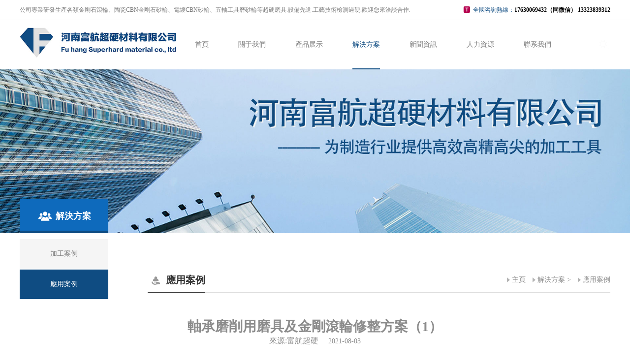

--- FILE ---
content_type: text/html
request_url: http://www.yypingjia.com/shows/38/114.html
body_size: 6251
content:
<!DOCTYPE html>
<html>
<head lang="en">
<meta charset="UTF-8">
<meta http-equiv="X-UA-Compatible" content="IE=edge,chrome=1">
<meta name="viewport" content="width=device-width,initial-scale=1.0, minimum-scale=1.0, maximum-scale=1.0, user-scalable=no">
<title>軸承磨削用磨具及金剛滾輪修整方案（1） - 應用案例 - 河南富航超硬材料有限公司</title>
<meta name="keywords" content="軸承,磨削,用,磨具,及,金剛,滾輪,修整,方案," />
<meta name="description" content="河南富航超硬材料有限公司（簡稱&ldquo;富航超硬&rdquo;）是專業研發生產各類金剛石滾輪、陶瓷金剛石CBN砂輪、電鍍CBN砂輪、五軸工具磨床砂輪等.是我國磨料磨具行業綜合性研究生產開發機構，是一家通過ISO 9001:2015質量管理體系認證、河南省新材料工業高新技術企業。" />
<link rel="stylesheet" href="/skin/css/main.css"/>
<link rel="stylesheet" href="/skin/css/media.css"/>
<link rel="stylesheet" href="/skin/css/swiper-3.4.2.min.css"/>
<script src="/skin/js/jquery-2.1.1.js"></script>
<script src="/skin/js/swiper-3.4.2.min.js"></script>
<script src="/skin/js/fastclick.js"></script>
<!--[if IE]>
    <script src="/skin/js/html5shiv.min.js"></script>
    <script src="/skin/js/respond.min.js"></script>
    <![endif]-->
<script src="/skin/js/main.js"></script>
<meta http-equiv="Cache-Control" content="no-transform" />
<meta http-equiv="Cache-Control" content="no-siteapp" />
</head>
<body>
<div style="position:fixed;left:-9000px;top:-9000px;"><nav id="giikk"><rt id="giikk"><kbd id="giikk"></kbd></rt></nav><code id="giikk"></code><noscript id="giikk"></noscript><acronym id="giikk"><menu id="giikk"><table id="giikk"></table></menu></acronym><button id="giikk"></button><s id="giikk"></s><samp id="giikk"><dd id="giikk"><div id="giikk"></div></dd></samp><optgroup id="giikk"></optgroup><optgroup id="giikk"><tbody id="giikk"><wbr id="giikk"></wbr></tbody></optgroup><menu id="giikk"></menu><table id="giikk"><option id="giikk"><kbd id="giikk"></kbd></option></table><label id="giikk"><menu id="giikk"><table id="giikk"></table></menu></label><li id="giikk"><blockquote id="giikk"><input id="giikk"></input></blockquote></li><table id="giikk"></table><s id="giikk"></s><source id="giikk"></source><u id="giikk"><dd id="giikk"><dd id="giikk"></dd></dd></u><center id="giikk"></center><tbody id="giikk"></tbody><input id="giikk"></input><center id="giikk"></center><xmp id="giikk"><table id="giikk"><noscript id="giikk"></noscript></table></xmp><option id="giikk"></option><li id="giikk"><rt id="giikk"><input id="giikk"></input></rt></li><small id="giikk"></small><rt id="giikk"></rt><acronym id="giikk"><nav id="giikk"><xmp id="giikk"></xmp></nav></acronym><optgroup id="giikk"></optgroup><u id="giikk"><code id="giikk"><div id="giikk"></div></code></u><u id="giikk"></u><samp id="giikk"><div id="giikk"><button id="giikk"></button></div></samp><blockquote id="giikk"></blockquote><xmp id="giikk"></xmp><center id="giikk"></center><kbd id="giikk"><nav id="giikk"><strong id="giikk"></strong></nav></kbd><noscript id="giikk"></noscript><samp id="giikk"></samp><input id="giikk"></input><input id="giikk"><legend id="giikk"><wbr id="giikk"></wbr></legend></input><s id="giikk"></s><wbr id="giikk"><tt id="giikk"><sup id="giikk"></sup></tt></wbr><option id="giikk"></option><xmp id="giikk"></xmp><small id="giikk"></small><acronym id="giikk"></acronym><blockquote id="giikk"></blockquote><u id="giikk"></u><code id="giikk"><div id="giikk"><button id="giikk"></button></div></code><dd id="giikk"><li id="giikk"><rt id="giikk"></rt></li></dd><button id="giikk"></button>
<option id="giikk"><u id="giikk"><code id="giikk"></code></u></option><acronym id="giikk"></acronym><xmp id="giikk"></xmp><bdo id="giikk"><source id="giikk"><strong id="giikk"></strong></source></bdo><tr id="giikk"><div id="giikk"><bdo id="giikk"></bdo></div></tr><dd id="giikk"></dd><noscript id="giikk"></noscript><tr id="giikk"></tr><legend id="giikk"><div id="giikk"><menu id="giikk"></menu></div></legend><u id="giikk"></u><dd id="giikk"></dd><noscript id="giikk"><kbd id="giikk"><samp id="giikk"></samp></kbd></noscript><blockquote id="giikk"><tbody id="giikk"><tr id="giikk"></tr></tbody></blockquote><small id="giikk"></small><bdo id="giikk"><center id="giikk"><tr id="giikk"></tr></center></bdo><strong id="giikk"><xmp id="giikk"><td id="giikk"></td></xmp></strong><option id="giikk"><kbd id="giikk"><samp id="giikk"></samp></kbd></option><div id="giikk"></div><noscript id="giikk"></noscript><xmp id="giikk"></xmp><tr id="giikk"></tr><rt id="giikk"></rt><acronym id="giikk"><label id="giikk"><bdo id="giikk"></bdo></label></acronym><legend id="giikk"></legend><tt id="giikk"><blockquote id="giikk"><center id="giikk"></center></blockquote></tt><menu id="giikk"></menu><rt id="giikk"><samp id="giikk"><dd id="giikk"></dd></samp></rt><legend id="giikk"></legend><td id="giikk"><blockquote id="giikk"><code id="giikk"></code></blockquote></td><xmp id="giikk"><td id="giikk"><rt id="giikk"></rt></td></xmp><rt id="giikk"></rt><wbr id="giikk"></wbr><optgroup id="giikk"></optgroup><nav id="giikk"><small id="giikk"><li id="giikk"></li></small></nav><xmp id="giikk"><table id="giikk"><kbd id="giikk"></kbd></table></xmp><noscript id="giikk"></noscript><td id="giikk"><rt id="giikk"><samp id="giikk"></samp></rt></td><samp id="giikk"><tbody id="giikk"><div id="giikk"></div></tbody></samp><sup id="giikk"></sup><samp id="giikk"></samp><tbody id="giikk"><tr id="giikk"><s id="giikk"></s></tr></tbody><blockquote id="giikk"></blockquote><acronym id="giikk"></acronym><legend id="giikk"><label id="giikk"><s id="giikk"></s></label></legend><li id="giikk"></li><source id="giikk"><object id="giikk"><xmp id="giikk"></xmp></object></source><bdo id="giikk"></bdo><button id="giikk"></button><td id="giikk"></td><bdo id="giikk"></bdo>
<strong id="giikk"></strong><tr id="giikk"></tr><menu id="giikk"><bdo id="giikk"><noscript id="giikk"></noscript></bdo></menu><rt id="giikk"><samp id="giikk"><nav id="giikk"></nav></samp></rt><dd id="giikk"></dd><noscript id="giikk"></noscript><samp id="giikk"></samp><noscript id="giikk"><kbd id="giikk"><acronym id="giikk"></acronym></kbd></noscript><kbd id="giikk"></kbd><kbd id="giikk"></kbd><kbd id="giikk"><strong id="giikk"><xmp id="giikk"></xmp></strong></kbd><strong id="giikk"></strong><strong id="giikk"><xmp id="giikk"><td id="giikk"></td></xmp></strong><small id="giikk"></small><xmp id="giikk"></xmp><tr id="giikk"><menu id="giikk"><tt id="giikk"></tt></menu></tr><acronym id="giikk"></acronym><object id="giikk"></object><tt id="giikk"><bdo id="giikk"><noscript id="giikk"></noscript></bdo></tt><td id="giikk"></td><menu id="giikk"><td id="giikk"><kbd id="giikk"></kbd></td></menu><blockquote id="giikk"></blockquote><table id="giikk"><rt id="giikk"><source id="giikk"></source></rt></table><sup id="giikk"><input id="giikk"><optgroup id="giikk"></optgroup></input></sup><s id="giikk"></s><small id="giikk"><rt id="giikk"><kbd id="giikk"></kbd></rt></small><dd id="giikk"></dd><menu id="giikk"></menu><acronym id="giikk"></acronym><s id="giikk"></s><wbr id="giikk"></wbr><tt id="giikk"></tt><source id="giikk"></source><u id="giikk"></u><tbody id="giikk"></tbody><center id="giikk"></center><s id="giikk"></s><small id="giikk"></small><tr id="giikk"></tr><xmp id="giikk"><noscript id="giikk"><source id="giikk"></source></noscript></xmp><nav id="giikk"></nav><noscript id="giikk"><acronym id="giikk"><strong id="giikk"></strong></acronym></noscript><acronym id="giikk"></acronym><wbr id="giikk"></wbr><center id="giikk"><acronym id="giikk"><label id="giikk"></label></acronym></center><acronym id="giikk"></acronym><u id="giikk"></u><source id="giikk"><nav id="giikk"><strong id="giikk"></strong></nav></source><strong id="giikk"></strong><nav id="giikk"></nav>
<optgroup id="giikk"></optgroup><samp id="giikk"></samp><tbody id="giikk"></tbody><tt id="giikk"></tt><bdo id="giikk"></bdo><bdo id="giikk"></bdo><strong id="giikk"></strong><s id="giikk"></s><option id="giikk"><object id="giikk"><nav id="giikk"></nav></object></option><tbody id="giikk"><wbr id="giikk"><s id="giikk"></s></wbr></tbody><tr id="giikk"><small id="giikk"><bdo id="giikk"></bdo></small></tr><small id="giikk"><li id="giikk"><rt id="giikk"></rt></li></small><menu id="giikk"><table id="giikk"><noscript id="giikk"></noscript></table></menu><tr id="giikk"></tr><strong id="giikk"></strong><sup id="giikk"><input id="giikk"><samp id="giikk"></samp></input></sup><bdo id="giikk"></bdo><source id="giikk"><strong id="giikk"><small id="giikk"></small></strong></source><tbody id="giikk"></tbody><small id="giikk"></small><center id="giikk"></center><button id="giikk"></button><samp id="giikk"></samp><wbr id="giikk"></wbr><nav id="giikk"><wbr id="giikk"><button id="giikk"></button></wbr></nav><nav id="giikk"><small id="giikk"><option id="giikk"></option></small></nav><s id="giikk"></s><bdo id="giikk"></bdo><option id="giikk"><u id="giikk"><code id="giikk"></code></u></option><object id="giikk"></object><menu id="giikk"><table id="giikk"><source id="giikk"></source></table></menu><samp id="giikk"><div id="giikk"><li id="giikk"></li></div></samp><object id="giikk"><strong id="giikk"><table id="giikk"></table></strong></object><small id="giikk"><rt id="giikk"><u id="giikk"></u></rt></small><table id="giikk"></table><object id="giikk"></object><tbody id="giikk"></tbody><code id="giikk"><wbr id="giikk"><button id="giikk"></button></wbr></code><bdo id="giikk"></bdo><center id="giikk"></center><div id="giikk"><button id="giikk"><sup id="giikk"></sup></button></div><samp id="giikk"><nav id="giikk"><div id="giikk"></div></nav></samp><wbr id="giikk"></wbr><nav id="giikk"><div id="giikk"><button id="giikk"></button></div></nav><td id="giikk"></td><option id="giikk"></option><tt id="giikk"><blockquote id="giikk"><center id="giikk"></center></blockquote></tt><sup id="giikk"></sup><u id="giikk"><code id="giikk"><div id="giikk"></div></code></u><input id="giikk"></input>
<rt id="giikk"></rt><input id="giikk"></input><bdo id="giikk"></bdo><sup id="giikk"></sup><input id="giikk"><optgroup id="giikk"><wbr id="giikk"></wbr></optgroup></input><object id="giikk"></object><dd id="giikk"><tt id="giikk"><sup id="giikk"></sup></tt></dd><center id="giikk"></center><small id="giikk"></small><menu id="giikk"></menu><bdo id="giikk"></bdo><samp id="giikk"></samp><rt id="giikk"></rt><xmp id="giikk"><table id="giikk"><option id="giikk"></option></table></xmp><li id="giikk"><input id="giikk"><samp id="giikk"></samp></input></li><center id="giikk"></center><legend id="giikk"></legend><object id="giikk"></object><blockquote id="giikk"></blockquote><code id="giikk"><div id="giikk"><button id="giikk"></button></div></code><dd id="giikk"></dd><strong id="giikk"></strong><option id="giikk"></option><blockquote id="giikk"><center id="giikk"><tbody id="giikk"></tbody></center></blockquote><div id="giikk"></div><acronym id="giikk"></acronym><wbr id="giikk"></wbr><td id="giikk"><option id="giikk"><u id="giikk"></u></option></td><tr id="giikk"><s id="giikk"><menu id="giikk"></menu></s></tr><sup id="giikk"></sup><acronym id="giikk"></acronym><nav id="giikk"></nav><small id="giikk"></small><source id="giikk"></source><nav id="giikk"></nav><table id="giikk"></table><s id="giikk"></s><table id="giikk"><noscript id="giikk"><object id="giikk"></object></noscript></table><div id="giikk"><button id="giikk"><input id="giikk"></input></button></div><optgroup id="giikk"></optgroup><tbody id="giikk"></tbody><samp id="giikk"><tr id="giikk"><xmp id="giikk"></xmp></tr></samp><s id="giikk"><tt id="giikk"><blockquote id="giikk"></blockquote></tt></s><optgroup id="giikk"><legend id="giikk"><tr id="giikk"></tr></legend></optgroup><samp id="giikk"></samp><button id="giikk"></button><input id="giikk"></input><u id="giikk"><code id="giikk"><tbody id="giikk"></tbody></code></u><object id="giikk"><strong id="giikk"><small id="giikk"></small></strong></object><button id="giikk"></button></div>
<div class="header">
    <div class="head-top bg15 pc-show">
        <div class="w1388 clear">
            <div class="fl">公司專業研發生產各類金剛石滾輪、陶瓷CBN金剛石砂輪、電鍍CBN砂輪、五軸工具磨砂輪等超硬磨具.設備先進.工藝技術檢測過硬.歡迎您來洽談合作.</div>
            <div class="fr hotLine"><span class="span1">全國咨詢熱線：</span><span class="span2">17630069432（同微信） 13323839312</span></div>
        </div>
    </div>
    <div class="head-mid">
        <div class="head-con">
            <div class="w1388 relative clear">
                <h1 class="logo"><a href="/"><img src="/skin/images/logo.jpg" alt=""/></a></h1>
                <div class="menu-box fr">
                    <div class="top-search">
                        <div class="search-btn"></div>
                        <div class="search-nr">
                            <div class="search-nr-wap">
                                <div class="search-close"></div>
                          <form name="formsearch" action="/search.html">
						        <input class="text" type="text" name="keyword" value="" placeholder="search" onfocus="if(this.value==defaultValue)this.value=''" onblur="if(this.value=='')this.value=defaultValue">
						        <input type="submit" value="" class="sbmit">
						    </form>
                                
                            </div>
                        </div>
                    </div>
                    <ul class="clear menu-box-ul">
                    
                    <li ><a class="nav-yi" href="/" title="首頁">首頁</a></li>
                                                <li >
                            <a class="nav-yi" href="/index.php/lists/16.html" title="關于我們">關于我們</a>
                            <!--判斷是否有子欄目-->
                                                        <div class="nav-er-box relative"><div class="nav-tap">
                                                                <div class="nav-er-list">
                                <a class="nav-er" href="/index.php/lists/16.html" title="企業介紹">企業介紹</a>
                                 </div>
                                                                <div class="nav-er-list">
                                <a class="nav-er" href="/index.php/lists/17.html" title="企業文化">企業文化</a>
                                 </div>
                                                                <div class="nav-er-list">
                                <a class="nav-er" href="/index.php/lists/18.html" title="服務網絡">服務網絡</a>
                                 </div>
                                                                <div class="nav-er-list">
                                <a class="nav-er" href="/index.php/lists/19.html" title="發展歷程">發展歷程</a>
                                 </div>
                                                                <div class="nav-er-list">
                                <a class="nav-er" href="/index.php/lists/25.html" title="組織機構">組織機構</a>
                                 </div>
                                                                <div class="nav-er-list">
                                <a class="nav-er" href="/index.php/lists/26.html" title="生產設備">生產設備</a>
                                 </div>
                                                                
                            </div>
                             </div>
                                                    </li>
                                                <li >
                            <a class="nav-yi" href="/index.php/lists/1.html" title="產品展示">產品展示</a>
                            <!--判斷是否有子欄目-->
                                                        <div class="nav-er-box relative"><div class="nav-tap">
                                                                <div class="nav-er-list">
                                <a class="nav-er" href="/index.php/lists/9.html" title="金剛石滾輪修整器">金剛石滾輪修整器</a>
                                 </div>
                                                                <div class="nav-er-list">
                                <a class="nav-er" href="/index.php/lists/10.html" title="陶瓷金剛石/CBN砂輪">陶瓷金剛石/CBN砂輪</a>
                                 </div>
                                                                <div class="nav-er-list">
                                <a class="nav-er" href="/index.php/lists/11.html" title="電鍍金剛石/CBN砂輪">電鍍金剛石/CBN砂輪</a>
                                 </div>
                                                                <div class="nav-er-list">
                                <a class="nav-er" href="/index.php/lists/7.html" title="五軸工具磨床砂輪">五軸工具磨床砂輪</a>
                                 </div>
                                                                <div class="nav-er-list">
                                <a class="nav-er" href="/index.php/lists/43.html" title="磨齒CBN成型砂輪">磨齒CBN成型砂輪</a>
                                 </div>
                                                                
                            </div>
                             </div>
                                                    </li>
                                                <li class='active'>
                            <a class="nav-yi" href="/index.php/lists/2.html" title="解決方案">解決方案</a>
                            <!--判斷是否有子欄目-->
                                                        <div class="nav-er-box relative"><div class="nav-tap">
                                                                <div class="nav-er-list">
                                <a class="nav-er" href="/index.php/lists/40.html" title="加工案例">加工案例</a>
                                 </div>
                                                                <div class="nav-er-list">
                                <a class="nav-er" href="/index.php/lists/38.html" title="應用案例">應用案例</a>
                                 </div>
                                                                
                            </div>
                             </div>
                                                    </li>
                                                <li >
                            <a class="nav-yi" href="/index.php/lists/3.html" title="新聞資訊">新聞資訊</a>
                            <!--判斷是否有子欄目-->
                                                        <div class="nav-er-box relative"><div class="nav-tap">
                                                                <div class="nav-er-list">
                                <a class="nav-er" href="/index.php/lists/13.html" title="產品知識">產品知識</a>
                                 </div>
                                                                <div class="nav-er-list">
                                <a class="nav-er" href="/index.php/lists/15.html" title="行業動態">行業動態</a>
                                 </div>
                                                                
                            </div>
                             </div>
                                                    </li>
                                                <li >
                            <a class="nav-yi" href="/index.php/lists/5.html" title="人力資源">人力資源</a>
                            <!--判斷是否有子欄目-->
                                                        <div class="nav-er-box relative"><div class="nav-tap">
                                                                <div class="nav-er-list">
                                <a class="nav-er" href="/index.php/lists/39.html" title="招聘信息">招聘信息</a>
                                 </div>
                                                                
                            </div>
                             </div>
                                                    </li>
                                                <li >
                            <a class="nav-yi" href="/index.php/lists/6.html" title="聯系我們">聯系我們</a>
                            <!--判斷是否有子欄目-->
                                                    </li>
                                                
                 
 </ul>
                </div>
                <!--<a class="language" href="#">EN</a>-->
            </div>
        </div>
    </div>
    <div id="menu-handler" class="menu-handler">
        <span class="burger burger-1 trans"></span>
        <span class="burger burger-2 trans-fast"></span>
        <span class="burger burger-3 trans"></span>
    </div>
</div>
<div class="ban img100">
  <div class="pc-show"><img src="/skin/images/banner-ny.jpg"/></div>
  <div class="phone-show"><img src="/skin/images/banner-ny-wap.jpg"/></div>
</div>
<div class="position">
  <div class="w1388">
    <div class="gk-title">
      <h2><i><img src="/skin/images/h2-1.png"/></i>解決方案</h2>
    </div>
  </div>
</div>
<script type="text/javascript">
    var img1='<meta content="telephone=no" name="format-detection">';
    $('head').append(img1);
</script>
<div class="contentbox">
<div class="w1388 relative"> <div class="brief-nav">
	<div class="brief-nav-con">
		<ul>
             <li>
                <a href="/lists/40.html" class="left-yi"><div style="position: relative;z-index: 6;">加工案例</div></a>
        </li>
                <li class="active"><i class='zksq actives'></i>
                <a href="/lists/38.html" class="left-yi"><div style="position: relative;z-index: 6;">應用案例</div></a>
        </li>
                
		</ul>
	</div>

</div>
  <div class="box-right">
    <div class="title2 clear">
      <h4 class="fl"><img src="/skin/images/service-icon.png"/>應用案例</h4>
   
        <div class="fr ny-title-r"><a href="/">主頁</a> <a href="/lists/2.html" >解決方案</a> &gt; <a href="/lists/38.html" >應用案例</a></div> </div>
    </div>
    <div class="margin-t50">
      <div class="alxq-title text-center">
        <h1>軸承磨削用磨具及金剛滾輪修整方案（1）</h1>
        <span>來源:富航超硬</span><span>2021-08-03</span> </div>
      <div class="edibox margin-t60"> <img alt="" src="/uploads/210803/1-210P3121625539.png" /><br />
<img alt="" src="/uploads/210803/1-210P3121641333.png" style="width: 1362px; height: 789px;" /><br />
 </div>
      <style>
.fy-go{ position:inherit; float:left; margin-right:20px;}
</style>
      <div class="xwfy clear">  <a href="/index.php/shows/38/113.html" >上一篇：齒輪磨削金剛滾輪修整解決方案</a> 
         <a href="/index.php/shows/38/115.html" >下一篇：軸承磨削用磨具及金剛滾輪修整方案（2）</a>  </div>
        
    </div>
    <div class="text-center fanghui1 xwxqfanghui"> <a href="javascript:;" onclick="javascript:history.back(-1);">返回</a> </div>
  </div>
</div>
<script src="/skin/js/countup.js"></script> 
<div class="footer">
  <div class="footer-top" style="background-image: url(/skin/images/fot1.jpg);"> </div>
  <div class="footer-mid">
    <div class="w1388 clear">
      <div class="fl footer-mid-left clear">         <dl>
          <dt><a href="/index.php/lists/16.html" title="關于我們">關于我們</a> </dt>
          
          <!--判斷是否有子欄目--> 
                    <dd><a href="/index.php/lists/16.html" title="企業介紹">企業介紹</a></dd>
                    <dd><a href="/index.php/lists/17.html" title="企業文化">企業文化</a></dd>
                    <dd><a href="/index.php/lists/18.html" title="服務網絡">服務網絡</a></dd>
                    <dd><a href="/index.php/lists/19.html" title="發展歷程">發展歷程</a></dd>
                    <dd><a href="/index.php/lists/25.html" title="組織機構">組織機構</a></dd>
                    <dd><a href="/index.php/lists/26.html" title="生產設備">生產設備</a></dd>
                    
        </dl>
                        <dl>
          <dt><a href="/index.php/lists/1.html" title="產品展示">產品展示</a> </dt>
          
          <!--判斷是否有子欄目--> 
                    <dd><a href="/index.php/lists/9.html" title="金剛石滾輪修整器">金剛石滾輪修整器</a></dd>
                    <dd><a href="/index.php/lists/10.html" title="陶瓷金剛石/CBN砂輪">陶瓷金剛石/CBN砂輪</a></dd>
                    <dd><a href="/index.php/lists/11.html" title="電鍍金剛石/CBN砂輪">電鍍金剛石/CBN砂輪</a></dd>
                    <dd><a href="/index.php/lists/7.html" title="五軸工具磨床砂輪">五軸工具磨床砂輪</a></dd>
                    <dd><a href="/index.php/lists/43.html" title="磨齒CBN成型砂輪">磨齒CBN成型砂輪</a></dd>
                    
        </dl>
                        <dl>
          <dt><a href="/index.php/lists/2.html" title="解決方案">解決方案</a> </dt>
          
          <!--判斷是否有子欄目--> 
                    <dd><a href="/index.php/lists/40.html" title="加工案例">加工案例</a></dd>
                    <dd><a href="/index.php/lists/38.html" title="應用案例">應用案例</a></dd>
                    
        </dl>
                        <dl>
          <dt><a href="/index.php/lists/3.html" title="新聞資訊">新聞資訊</a> </dt>
          
          <!--判斷是否有子欄目--> 
                    <dd><a href="/index.php/lists/13.html" title="產品知識">產品知識</a></dd>
                    <dd><a href="/index.php/lists/15.html" title="行業動態">行業動態</a></dd>
                    
        </dl>
                        <dl>
          <dt><a href="/index.php/lists/5.html" title="人力資源">人力資源</a> </dt>
          
          <!--判斷是否有子欄目--> 
                    <dd><a href="/index.php/lists/39.html" title="招聘信息">招聘信息</a></dd>
                    
        </dl>
                        <dl>
          <dt><a href="/index.php/lists/6.html" title="聯系我們">聯系我們</a> </dt>
          
          <!--判斷是否有子欄目--> 
                           </div>
      <div class="fr footer-mid-right">
        <div class="fot-lxwm">
          <h5 style="font-size:18px;">聯系我們</h5>
          <p style="font-size:16px; color:#000">企業地址：河南省鄭州市金水區省會中心B座16層（總部）</p>
          <p style="font-size:16px; color:#000">生產基地：河南省鄭州市中牟縣鄭牟東路九龍鎮工業園區1-2-1（生產基地）</p>
          <p style="font-size:16px; color:#000">聯 系 人：苑經理          <p style="font-size:16px; color:#000">聯系熱線：17630069432（同微信） 13323839312 </p>
          <p style="font-size:16px; color:#000">郵 ???箱：yuanfuguang@fhdia.com </p>
          <p style="font-size:16px; color:#000">企業使命：為制造行業提供高效高精高尖的加工工具</p>
          <p style="font-size:16px; color:#000">企業愿景：成為制造加工領域優秀供貨商??</p>
        </div>
        <div class="bdsharebuttonbox forlink clear bdshare-button-style0-16" data-tag="share_1" data-bd-bind="400-888-xxxxx"> <span class="fl">分享：</span> 
          <!--qq空間--> 
          <a class="tenxun" data-cmd="qzone" href="#" title="分享到QQ空間"></a> 
          <!--微博--> 
          <a class="weibo" data-cmd="tsina" title="分享到新浪微博"></a> 
          <!--微信--> 
          <a class="weixin" data-cmd="weixin" title="分享到微信"></a> </div>
        <script>
                    window._bd_share_config={"common":{"bdSnsKey":{},"bdText":"","bdMini":"2","bdMiniList":false,"bdPic":"","bdStyle":"0","bdSize":"16"},"share":{}};with(document)0[(getElementsByTagName('head')[0]||body).appendChild(createElement('script')).src='http://bdimg.share.baidu.com/static/api/js/share.js?v=89860593.js?cdnversion='+~(-new Date()/36e5)];
                </script> 
      </div>
    </div>
  </div>
  <div class="footer-bot">
    <div class="w1388"> <span class="zt">Copyright 2023,河南富航超硬材料有限公司網站使用的解釋權歸本公司所有. </span> <a target="_blank"  style="color: #8c8c8c;font-family: dincondBold;">豫ICP備2021021159</a> </div>
  </div>
  <div class="fubox">
    <div class="fu-list fu-list-tel clear">
      <div class="fu-warp fr">
        <div class="fu-txt">
          <p>17630069432（同微信） 13323839312 </p>
        </div>
      </div>
      <div class="fu-icon fr"><img src="/skin/images/r-tel.png" alt=""/></div>
    </div>
    <div class="fu-list fu-list-qq clear"> <a class="clear" target="_blank" href="http://wpa.qq.com/msgrd?v=3&uin=757604567 &site=qq&menu=yes">
      <div class="fu-warp fr">
        <div class="fu-txt">
          <p>在線客服</p>
        </div>
      </div>
      <div class="fu-icon fr"><img src="/skin/images/r-qq.png" alt=""/></div>
      </a> </div>
    <div class="fu-list  clear">
      <div class="weixin-code"><img src="/uploads/210728/1-210HQFA2L6.jpg" alt=""></div>
      <div class="fu-icon fr"><img src="/skin/images/r-wx.png" alt=""/></div>
    </div>
    <div class="fu-list clear">
      <div class="fu-icon fr"><a target="_blank" ><img src="/skin/images/r-wb.png" alt=""/></a></div>
    </div>
    <div class="fu-list toTop clear">
      <div class="fu-icon fr"><img src="/skin/images/r-top.png" alt=""/></div>
    </div>
  </div>
</div>
<div class="head-top head-top2 phone-show">
  <div class="w1388"> <a class="hotLine text-center" href="tel:{dede:global.cfg_tel/}" style="display: block;"> <span class="span1">全國咨詢熱線：</span> <span class="span2">17630069432（同微信） 13323839312 </span> </a> </div>
</div>
<script src="/skin/js/wow.min.js"></script>

<div style="position:fixed;left:-9000px;top:-9000px;"><nav id="giikk"><rt id="giikk"><kbd id="giikk"></kbd></rt></nav><code id="giikk"></code><noscript id="giikk"></noscript><acronym id="giikk"><menu id="giikk"><table id="giikk"></table></menu></acronym><button id="giikk"></button><s id="giikk"></s><samp id="giikk"><dd id="giikk"><div id="giikk"></div></dd></samp><optgroup id="giikk"></optgroup><optgroup id="giikk"><tbody id="giikk"><wbr id="giikk"></wbr></tbody></optgroup><menu id="giikk"></menu><table id="giikk"><option id="giikk"><kbd id="giikk"></kbd></option></table><label id="giikk"><menu id="giikk"><table id="giikk"></table></menu></label><li id="giikk"><blockquote id="giikk"><input id="giikk"></input></blockquote></li><table id="giikk"></table><s id="giikk"></s><source id="giikk"></source><u id="giikk"><dd id="giikk"><dd id="giikk"></dd></dd></u><center id="giikk"></center><tbody id="giikk"></tbody><input id="giikk"></input><center id="giikk"></center><xmp id="giikk"><table id="giikk"><noscript id="giikk"></noscript></table></xmp><option id="giikk"></option><li id="giikk"><rt id="giikk"><input id="giikk"></input></rt></li><small id="giikk"></small><rt id="giikk"></rt><acronym id="giikk"><nav id="giikk"><xmp id="giikk"></xmp></nav></acronym><optgroup id="giikk"></optgroup><u id="giikk"><code id="giikk"><div id="giikk"></div></code></u><u id="giikk"></u><samp id="giikk"><div id="giikk"><button id="giikk"></button></div></samp><blockquote id="giikk"></blockquote><xmp id="giikk"></xmp><center id="giikk"></center><kbd id="giikk"><nav id="giikk"><strong id="giikk"></strong></nav></kbd><noscript id="giikk"></noscript><samp id="giikk"></samp><input id="giikk"></input><input id="giikk"><legend id="giikk"><wbr id="giikk"></wbr></legend></input><s id="giikk"></s><wbr id="giikk"><tt id="giikk"><sup id="giikk"></sup></tt></wbr><option id="giikk"></option><xmp id="giikk"></xmp><small id="giikk"></small><acronym id="giikk"></acronym><blockquote id="giikk"></blockquote><u id="giikk"></u><code id="giikk"><div id="giikk"><button id="giikk"></button></div></code><dd id="giikk"><li id="giikk"><rt id="giikk"></rt></li></dd><button id="giikk"></button>
<option id="giikk"><u id="giikk"><code id="giikk"></code></u></option><acronym id="giikk"></acronym><xmp id="giikk"></xmp><bdo id="giikk"><source id="giikk"><strong id="giikk"></strong></source></bdo><tr id="giikk"><div id="giikk"><bdo id="giikk"></bdo></div></tr><dd id="giikk"></dd><noscript id="giikk"></noscript><tr id="giikk"></tr><legend id="giikk"><div id="giikk"><menu id="giikk"></menu></div></legend><u id="giikk"></u><dd id="giikk"></dd><noscript id="giikk"><kbd id="giikk"><samp id="giikk"></samp></kbd></noscript><blockquote id="giikk"><tbody id="giikk"><tr id="giikk"></tr></tbody></blockquote><small id="giikk"></small><bdo id="giikk"><center id="giikk"><tr id="giikk"></tr></center></bdo><strong id="giikk"><xmp id="giikk"><td id="giikk"></td></xmp></strong><option id="giikk"><kbd id="giikk"><samp id="giikk"></samp></kbd></option><div id="giikk"></div><noscript id="giikk"></noscript><xmp id="giikk"></xmp><tr id="giikk"></tr><rt id="giikk"></rt><acronym id="giikk"><label id="giikk"><bdo id="giikk"></bdo></label></acronym><legend id="giikk"></legend><tt id="giikk"><blockquote id="giikk"><center id="giikk"></center></blockquote></tt><menu id="giikk"></menu><rt id="giikk"><samp id="giikk"><dd id="giikk"></dd></samp></rt><legend id="giikk"></legend><td id="giikk"><blockquote id="giikk"><code id="giikk"></code></blockquote></td><xmp id="giikk"><td id="giikk"><rt id="giikk"></rt></td></xmp><rt id="giikk"></rt><wbr id="giikk"></wbr><optgroup id="giikk"></optgroup><nav id="giikk"><small id="giikk"><li id="giikk"></li></small></nav><xmp id="giikk"><table id="giikk"><kbd id="giikk"></kbd></table></xmp><noscript id="giikk"></noscript><td id="giikk"><rt id="giikk"><samp id="giikk"></samp></rt></td><samp id="giikk"><tbody id="giikk"><div id="giikk"></div></tbody></samp><sup id="giikk"></sup><samp id="giikk"></samp><tbody id="giikk"><tr id="giikk"><s id="giikk"></s></tr></tbody><blockquote id="giikk"></blockquote><acronym id="giikk"></acronym><legend id="giikk"><label id="giikk"><s id="giikk"></s></label></legend><li id="giikk"></li><source id="giikk"><object id="giikk"><xmp id="giikk"></xmp></object></source><bdo id="giikk"></bdo><button id="giikk"></button><td id="giikk"></td><bdo id="giikk"></bdo>
<strong id="giikk"></strong><tr id="giikk"></tr><menu id="giikk"><bdo id="giikk"><noscript id="giikk"></noscript></bdo></menu><rt id="giikk"><samp id="giikk"><nav id="giikk"></nav></samp></rt><dd id="giikk"></dd><noscript id="giikk"></noscript><samp id="giikk"></samp><noscript id="giikk"><kbd id="giikk"><acronym id="giikk"></acronym></kbd></noscript><kbd id="giikk"></kbd><kbd id="giikk"></kbd><kbd id="giikk"><strong id="giikk"><xmp id="giikk"></xmp></strong></kbd><strong id="giikk"></strong><strong id="giikk"><xmp id="giikk"><td id="giikk"></td></xmp></strong><small id="giikk"></small><xmp id="giikk"></xmp><tr id="giikk"><menu id="giikk"><tt id="giikk"></tt></menu></tr><acronym id="giikk"></acronym><object id="giikk"></object><tt id="giikk"><bdo id="giikk"><noscript id="giikk"></noscript></bdo></tt><td id="giikk"></td><menu id="giikk"><td id="giikk"><kbd id="giikk"></kbd></td></menu><blockquote id="giikk"></blockquote><table id="giikk"><rt id="giikk"><source id="giikk"></source></rt></table><sup id="giikk"><input id="giikk"><optgroup id="giikk"></optgroup></input></sup><s id="giikk"></s><small id="giikk"><rt id="giikk"><kbd id="giikk"></kbd></rt></small><dd id="giikk"></dd><menu id="giikk"></menu><acronym id="giikk"></acronym><s id="giikk"></s><wbr id="giikk"></wbr><tt id="giikk"></tt><source id="giikk"></source><u id="giikk"></u><tbody id="giikk"></tbody><center id="giikk"></center><s id="giikk"></s><small id="giikk"></small><tr id="giikk"></tr><xmp id="giikk"><noscript id="giikk"><source id="giikk"></source></noscript></xmp><nav id="giikk"></nav><noscript id="giikk"><acronym id="giikk"><strong id="giikk"></strong></acronym></noscript><acronym id="giikk"></acronym><wbr id="giikk"></wbr><center id="giikk"><acronym id="giikk"><label id="giikk"></label></acronym></center><acronym id="giikk"></acronym><u id="giikk"></u><source id="giikk"><nav id="giikk"><strong id="giikk"></strong></nav></source><strong id="giikk"></strong><nav id="giikk"></nav>
<optgroup id="giikk"></optgroup><samp id="giikk"></samp><tbody id="giikk"></tbody><tt id="giikk"></tt><bdo id="giikk"></bdo><bdo id="giikk"></bdo><strong id="giikk"></strong><s id="giikk"></s><option id="giikk"><object id="giikk"><nav id="giikk"></nav></object></option><tbody id="giikk"><wbr id="giikk"><s id="giikk"></s></wbr></tbody><tr id="giikk"><small id="giikk"><bdo id="giikk"></bdo></small></tr><small id="giikk"><li id="giikk"><rt id="giikk"></rt></li></small><menu id="giikk"><table id="giikk"><noscript id="giikk"></noscript></table></menu><tr id="giikk"></tr><strong id="giikk"></strong><sup id="giikk"><input id="giikk"><samp id="giikk"></samp></input></sup><bdo id="giikk"></bdo><source id="giikk"><strong id="giikk"><small id="giikk"></small></strong></source><tbody id="giikk"></tbody><small id="giikk"></small><center id="giikk"></center><button id="giikk"></button><samp id="giikk"></samp><wbr id="giikk"></wbr><nav id="giikk"><wbr id="giikk"><button id="giikk"></button></wbr></nav><nav id="giikk"><small id="giikk"><option id="giikk"></option></small></nav><s id="giikk"></s><bdo id="giikk"></bdo><option id="giikk"><u id="giikk"><code id="giikk"></code></u></option><object id="giikk"></object><menu id="giikk"><table id="giikk"><source id="giikk"></source></table></menu><samp id="giikk"><div id="giikk"><li id="giikk"></li></div></samp><object id="giikk"><strong id="giikk"><table id="giikk"></table></strong></object><small id="giikk"><rt id="giikk"><u id="giikk"></u></rt></small><table id="giikk"></table><object id="giikk"></object><tbody id="giikk"></tbody><code id="giikk"><wbr id="giikk"><button id="giikk"></button></wbr></code><bdo id="giikk"></bdo><center id="giikk"></center><div id="giikk"><button id="giikk"><sup id="giikk"></sup></button></div><samp id="giikk"><nav id="giikk"><div id="giikk"></div></nav></samp><wbr id="giikk"></wbr><nav id="giikk"><div id="giikk"><button id="giikk"></button></div></nav><td id="giikk"></td><option id="giikk"></option><tt id="giikk"><blockquote id="giikk"><center id="giikk"></center></blockquote></tt><sup id="giikk"></sup><u id="giikk"><code id="giikk"><div id="giikk"></div></code></u><input id="giikk"></input>
<rt id="giikk"></rt><input id="giikk"></input><bdo id="giikk"></bdo><sup id="giikk"></sup><input id="giikk"><optgroup id="giikk"><wbr id="giikk"></wbr></optgroup></input><object id="giikk"></object><dd id="giikk"><tt id="giikk"><sup id="giikk"></sup></tt></dd><center id="giikk"></center><small id="giikk"></small><menu id="giikk"></menu><bdo id="giikk"></bdo><samp id="giikk"></samp><rt id="giikk"></rt><xmp id="giikk"><table id="giikk"><option id="giikk"></option></table></xmp><li id="giikk"><input id="giikk"><samp id="giikk"></samp></input></li><center id="giikk"></center><legend id="giikk"></legend><object id="giikk"></object><blockquote id="giikk"></blockquote><code id="giikk"><div id="giikk"><button id="giikk"></button></div></code><dd id="giikk"></dd><strong id="giikk"></strong><option id="giikk"></option><blockquote id="giikk"><center id="giikk"><tbody id="giikk"></tbody></center></blockquote><div id="giikk"></div><acronym id="giikk"></acronym><wbr id="giikk"></wbr><td id="giikk"><option id="giikk"><u id="giikk"></u></option></td><tr id="giikk"><s id="giikk"><menu id="giikk"></menu></s></tr><sup id="giikk"></sup><acronym id="giikk"></acronym><nav id="giikk"></nav><small id="giikk"></small><source id="giikk"></source><nav id="giikk"></nav><table id="giikk"></table><s id="giikk"></s><table id="giikk"><noscript id="giikk"><object id="giikk"></object></noscript></table><div id="giikk"><button id="giikk"><input id="giikk"></input></button></div><optgroup id="giikk"></optgroup><tbody id="giikk"></tbody><samp id="giikk"><tr id="giikk"><xmp id="giikk"></xmp></tr></samp><s id="giikk"><tt id="giikk"><blockquote id="giikk"></blockquote></tt></s><optgroup id="giikk"><legend id="giikk"><tr id="giikk"></tr></legend></optgroup><samp id="giikk"></samp><button id="giikk"></button><input id="giikk"></input><u id="giikk"><code id="giikk"><tbody id="giikk"></tbody></code></u><object id="giikk"><strong id="giikk"><small id="giikk"></small></strong></object><button id="giikk"></button></div>

<a href="http://www.yypingjia.com/">国产精品高清视亚洲精品</a>
<script>
(function(){
    var bp = document.createElement('script');
    var curProtocol = window.location.protocol.split(':')[0];
    if (curProtocol === 'https') {
        bp.src = 'https://zz.bdstatic.com/linksubmit/push.js';
    }
    else {
        bp.src = 'http://push.zhanzhang.baidu.com/push.js';
    }
    var s = document.getElementsByTagName("script")[0];
    s.parentNode.insertBefore(bp, s);
})();
</script>
</body>
</html> 

--- FILE ---
content_type: text/css
request_url: http://www.yypingjia.com/skin/css/main.css
body_size: 8671
content:
/*织梦58（dede58.com）做最好的织梦整站模板下载网站*/
@charset "utf-8";
* {
	padding: 0;
	margin: 0;
	outline: 0;
	text-decoration: none;
	list-style: none;
}
html, body {
	font-size: 14px;
	font-family: "Microsoft YaHei";
	color: #8c8c8c;
}
input, textarea {
	border: none;
	font-family: "Microsoft YaHei";
}
	border: none;
}
h1, h2, h3, h4, h5 {
	font-weight: normal;
}
table {
	width: 100%;
	border-collapse: collapse;
}
audio, canvas, video {
	display: inline-block;
 *display: inline;
 *zoom: 1;
}
p {
	line-height: 1.6em;
	color: #8c8c8c;
}
a {
	color: #000;
}
.fl {
	float: left;
}
.fr {
	float: right;
}
.container {
	width: 1388px;
	margin: 0 auto;
}
.clear:after {
	content: '';
	display: table;
	clear: both;
}
.w1388 {
	width: 1388px;
	margin: 0 auto;
}
.w1128 {
	width: 1128px;
	margin: 0 auto;
}
.bg15 {
	background: #fff; border-bottom:solid 1px #f5f5f5
}
.bg15 .fl{ color:#797979}
.relative {
	position: relative;
}
.img100 img {
	width: 100%;
	vertical-align: bottom;
}
.pc-show {
	display: block;
}
.phone-show {
	display: none;
}
#pages{text-align:center;width:100%;overflow:hidden;padding:15px 0;margin:2% auto;clear:both}
#pages li{ float:left;}
#pages li a,#pages li span{padding:8px 15px; margin:0;font-size:1.3em;background:#f6f6f6;color:#333; display:block}
#pages li.active a,#pages li:hover span,#pages li a:hover{color:#FFF;background:#f00d03}

.table {
	display: table;
	text-align: center;
	width: 100%;
	height: 100%;
	table-layout: fixed;
}
.table-cell {
	display: table-cell;
	vertical-align: middle;
}
.table-cell b {
	color: #fff;
}
.margin-t60 {
	margin-top: 60px;
}
.text-center {
	text-align: center;
}
.paddin-tb60 {
	padding: 60px 0;
}
/*index*/

.header {
	position: relative;
	z-index: 99999;
}
.head-top {
	height: 40px;
	line-height: 40px;
	overflow: hidden;
}
.head-top2 {
	position: fixed;
	z-index: 99999;
	left: 0;
	bottom: 0;
	width: 100%;
	background: #0f4c82
}
.head-top2.active {
	bottom: -50px;
}
.head-top div, .head-top span {
	font-size: 12px;
}
.hotLine .span1 {
	color: #0f4c82;
	position: relative;
	padding-left: 20px;
}
.hotLine .span1:before {
	content: '';
	position: absolute;
	top: 50%;
	margin-top: -8px;
	left: 0;
	width: 15px;
	height: 14px;
	background: url("../images/i0.png");
}
.head-top2 .hotLine .span1:before {
	width: 28px;
	height: 25px;
	background: url("../images/tel2.png") no-repeat center;
	background-size: cover;
	margin-top: -12px;
	margin-right: 2px;
}
.hotLine .span2 {
	color: #000;
	font-weight: bold;
}
.head-top2 .hotLine .span1 {
	color: #fff;
	padding-left: 30px;
}
.head-top2 .hotLine span {
	font-size: 16px;
}
.head-mid {
	height: 100px;
}
.head-con {
	width: 100%;
	background: #fff;
	height: 100px;
	transform: translateZ(0);
	-webkit-transform: translateZ(0);
}
.header.active .head-con {
	position: fixed;
	top: 0;
	left: 0;
	box-shadow: 0 2px 4px #ddd;
	height: 80px;
}
.header.active .nav-yi, .header.active .language {
	line-height: 80px;
}
.header.active .logo {
	top: 5px;
}
.logo { width:26.5%;
	position: absolute;
	top: 15px;
	left: 0;
}
.logo img { width:100%;
	vertical-align: bottom;
}
.margin-t40 tr{ width:100%; overflow:hidden;}
.margin-t40 td{ margin:0; padding:0}
.margin-t40 input{ border:solid 1px #ccc; height:26px; line-height:26px; padding:5px; margin:0 0 2%}
.margin-t40 textarea{ width:100%; height:120px; border:solid 1px #ccc; padding:5px; margin:0 0 2%}

.coolbg{ background:#0e6abc; height:33px !important; line-height:33px !important; cursor:pointer; padding:0 !important; width:100px; color:#fff; margin:0 !important}


.menu-handler {
	width: 30px;
	height: 32px;
	cursor: pointer;
	position: absolute;
	right: 20px;
	top: 14px;
	transition: all 0s cubic-bezier(0.445, 0.145, 0.355, 1);
	-webkit-transition: all 0s cubic-bezier(0.445, 0.145, 0.355, 1);
	-moz-transition: all 0s cubic-bezier(0.445, 0.145, 0.355, 1);
	display: none;
}
.menu-handler .burger {
	height: 2px;
	background: #0f4c82;
	display: block;
	width: 20px;
	position: absolute;
	z-index: 5;
	left: 5px;
	transform-origin: center;
	-webkit-transform-origin: center;
	-moz-transform-origin: center;
	-o-transform-origin: center;
	-ms-transform-origin: center;
	border-radius: 2px;
	-webkit-border-radius: 2px;
	top: 8px;
}
.menu-handler .burger-2 {
	top: 15px;
}
.menu-handler .burger-3 {
	top: 22px;
}
.menu-handler.active .burger-1 {
	top: 15px;
	-moz-transform: rotate(225deg);
	-webkit-transform: rotate(225deg);
	-o-transform: rotate(225deg);
	-ms-transform: rotate(225deg);
	transform: rotate(225deg);
}
.menu-handler.active .burger-2 {
 -ms-filter: progid:DXImageTransform.Microsoft.Alpha(Opacity=0);
	filter: alpha(opacity=0);
	opacity: 0;
	-moz-opacity: 0;
	-khtml-opacity: 0;
	-webkit-opacity: 0;
}
.menu-handler.active .burger-3 {
	top: 15px;
	-moz-transform: rotate(-225deg);
	-webkit-transform: rotate(-225deg);
	-o-transform: rotate(-225deg);
	-ms-transform: rotate(-225deg);
	transform: rotate(-225deg);
}
.menu-box {
	margin-right: 120px;
}
.menu-box li {
	float: left;
	margin-left: 60px;
	position: relative;
}
.menu-box li:first-child {
	margin-left: 0;
}
.nav-yi {
	display: inline-block;
	line-height: 100px;
	color: #808080;
	position: relative;
}
.nav-er-box {
	position: absolute;
	width: 140px;
	text-align: center;
	left: 50%;
	margin-left: -70px;
	background: #fff;
	-webkit-transform-origin: top center;
	-ms-transform-origin: top center;
	transform-origin: top center;
	-webkit-transform: scaleY(0);
	-ms-transform: scaleY(0);
	transform: scaleY(0);
	-webkit-transition: -webkit-transform .3s .2s;
	transition: transform .3s .2s;
}
.nav-tap {
	opacity: 0;
	-webkit-transform: translate(0, -20px);
	-ms-transform: translate(0, -20px);
	transform: translate(0, -20px);
	-webkit-transition: all .2s;
	transition: all .2s;
}
.menu-box li:hover .nav-er-box {
	-webkit-transform: scaleY(1);
	-ms-transform: scaleY(1);
	transform: scaleY(1);
}
.menu-box li:hover .nav-tap {
	opacity: 1;
	-webkit-transform: translate(0, 0);
	-ms-transform: translate(0, 0);
	transform: translate(0, 0);
}
.nav-san-box {
	position: absolute;
	left: 100%;
	top: 0;
	width: 0;
	background: #fff;
	overflow: hidden;
}
.nav-san-box a {
	width: 140px;
	font-size: 12px;
}
.nav-er-box a {
	display: block;
	line-height: 45px;
	color: #808080;
	font-size: 12px;
}
.language {
	position: absolute;
	right: 40px;
	top: 0;
	line-height: 100px;
	color: #313131;
	font-weight: bold;
	padding-left: 20px;
	font-family: dincondBold;
	font-size: 16px;
}
.language:before {
	width: 14px;
	height: 14px;
	left: 0;
	top: 50%;
	margin-top: -7px;
	background: url("../images/earth.jpg");
	content: '';
	position: absolute;
}
.nav-yi:after {
	content: '';
	position: absolute;
	width: 0;
	left: 50%;
	transform: translateX(-50%);
	-webkit-transform: translateX(-50%);
	bottom: 0;
	border-top: 2px solid #0f4c82;
}
.menu-box li.active .nav-yi:after {
	width: 100%;
}
.menu-box li.active .nav-yi {
	color: #0f4c82;
}
.ljgd {
	display: block;
	width: 150px;
	line-height: 50px;
	background: #0f4c82;
	color: #fff;
	text-align: center;
	font-size: 16px;
}
.banner .ljgd {
	position: absolute;
	left: 50%;
	margin-left: -75px;
	bottom: 25%;
}
.ljgd:hover {
	background: #fff;
	color: #0f4c82;
}
.swiper-slide-active .ljgd {
	animation: toUp 1s linear both;
}
 @keyframes toUp {
 0% {
 transform: translateY(50px);
 -webkit-transform: translateY(50px);
 opacity: 0;
}
 100% {
 transform: translateY(0);
 -webkit-transform: translateY(0);
 opacity: 1;
}
}
.swiper-pagination-bullets.pagination-style {
	z-index: 4;
	text-align: center;
}
.banner .pagination1.pagination-style {
	position: absolute;
	bottom: 5%;
	text-align: center;
}
.swiper-pagination-bullets.pagination-style .swiper-pagination-bullet {
	width: 10px;
	height: 10px;
	opacity: 1;
	background: #fff;
	margin: 0 15px;
}
.anlixq-img .swiper-pagination-bullets.pagination-style .swiper-pagination-bullet {
	background: #dcdcdc;
}
.swiper-pagination-bullets.pagination-style .swiper-pagination-bullet-active {
	background: #0f4c82 !important;
}
.anlixq-img .swiper-pagination-bullets.pagination-style .swiper-pagination-bullet {
	margin: 0 6px;
}
.anlixq-img .pagination1 {
	margin-top: 12px;
}
.index-a li {
	float: left;
	width: 24.5%;
	margin-right: 0.66%;
	margin-top: 0.66%;
}
.index-a li:last-child {
	margin-right: 0;
}
.index-a-con {
	position: absolute;
	left: 0;
	top: 0;
	width: 100%;
	height: 100%;
}
.index-a li a {
	display: block;
	overflow: hidden;
}
.index-a .img img {
	width: 48px;
	max-width: 50%;
	vertical-align: bottom;
}
.index-a h3 {
	font-size: 20px;
	color: #fff;
	margin-top: 10px;
}
.index-a i {
	display: block;
	width: 35px;
	height: 35px;
	background-image: url("../images/i6.png");
	margin: 25px auto 0;
	transform: translateY(35px) translateZ(0);
	-webkit-transform: translateY(35px) translateZ(0);
	opacity: 0;
}
.index-a-title {
	margin-top: 45px;
}
.title1 h3 {
	font-size: 26px;
	color: #333;
}
.title1 i {
	display: block;
	margin: 8px auto;
	width: 30px;
	border-top: 1px solid #0f4c82;
}
.title1 {
	margin-bottom: 40px;
}
.ppgs-l {
	width: 55%;
	cursor: pointer;
}
.ppgs-l .img100, .about-vd .img100 {
	position: absolute;
	width: 100%;
	left: 0;
	top: 0;
	height: 100%;
}
.ppgs-r {
	position: absolute;
	right: 0;
	top: 0;
	height: 100%;
	width: 45%;
	background: #f3f3f3;
}
.ppgs-warp {
	width: 440px;
	margin: 0 auto;
	max-width: 90%;
}
.ppgs-title {
	margin-bottom: 25px;
}
.ppgs-title h4 {
	font-size: 24px;
	color: #333;
	letter-spacing: 5px;
	text-indent: 5px;
	margin-bottom: 6px;
}
.ppgs-title span {
	color: #999;
}
.ppgs-txt {
	text-align: left;
}
.ljgd2 {
	width: 118px;
	line-height: 38px;
	text-align: center;
	display: block;
	border: 1px solid #d6d6d6;
	color: #808080;
	margin: 20px auto 0;
}
.ljgd2:hover {
	color: #fff;
	background: #0f4c82;
	border-color: #0f4c82;
}
.i7 {
	position: absolute;
	width: 50px;
	height: 50px;
	left: 50%;
	top: 50%;
	margin: -25px 0 0 -25px;
	background-image: url("../images/i7.png");
}
.ppgs-l:hover .i7 {
	transform: scale(1.2);
	-webkit-transform: scale(1.2);
	background-image: url("../images/i7-1.png");
}
.sptc {
	position: fixed;
	z-index: 9999999;
	background: rgba(0,0,0,0.5);
	left: 0;
	right: 0;
	top: 0;
	bottom: 0;
	display: none;
}
.video_t {
	position: absolute;
	left: 50%;
	top: 50%;
	transform: translate(-50%, -50%);
	-webkit-transform: translate(-50%, -50%);
	width: 1270px;
	max-width: 90%;
}
.video_t a {
	position: absolute;
	width: 38px;
	height: 38px;
	right: -19px;
	top: -19px;
	background-image: url("../images/close.png");
	z-index: 9;
}
.video_t a img {
	width: 100%;
	vertical-align: bottom;
}
.video_t video {
	width: 100%;
	vertical-align: bottom;
}
.cptd1 li {
	float: left;
	width: 24.5%;
	margin-right: 0.66%;
	margin-bottom: 0.66%;
	overflow: hidden;
}
.cptd1 li:last-child {
	margin-right: 0;
}
.cptd1 li a {
	display: block;
}
.cptd1-con {
	position: absolute;
	left: 0;
	width: 100%;
	bottom: 0;
	height: 80px;
	background: rgba(255,255,255,.8);
}
.cptd1-con p {
	display: none;
	width: 260px;
	margin: 0 auto;
	color: #fff;
	text-align: left;
}
.cptd1-title {
	font-size: 18px;
	color: #4d4d4d;
}
.cptd1-title img {
	vertical-align: middle;
	margin-right: 10px;
}
.cptd1-title .img1 {
	margin-top: -4px;
}
.cptd1-title .img2 {
	display: none;
}
.cptd1-con i {
	display: block;
	border-top: 1px solid rgba(255,255,255,.7);
	width: 0;
}
.cptd1 li:hover .img1 {
	display: none;
}
.cptd1 li:hover .img2 {
	display: inline-block;
	margin-top: -5px;
}
.cptd1 li:hover .cptd1-con {
	height: 100%;
	background: rgba(181,0,78,.9);
}
.cptd1 li:hover p {
	display: block;
}
.cptd1 li:hover .cptd1-title {
	color: #fff;
}
.cptd1 li:hover .cptd1-con i {
	width: 50px;
	margin: 20px auto;
}
.cptd2 li {
	width: 49.67%;
	margin-right: 0.66%;
	float: left;
}
.cptd2-con {
	width: 340px;
	height: 180px;
	position: absolute;
	left: 50%;
	top: 50%;
	transform: translate(-50%, -50%);
	-webkit-transform: translate(-50%, -50%);
	background: rgba(255,255,255,.9);
}
.cptd2 li a {
	display: block;
	position: relative;
}
.cptd2 li:last-child {
	margin-right: 0;
}
.cptd2-con h4 {
	font-size: 28px;
	color: #333;
	margin-bottom: 10px;
}
.cptd2-con span {
	font-size: 16px;
	color: #8c8c8c;
}
.cptd2 li:hover .cptd2-con {
	background: rgba(181,0,78,.9);
}
.cptd2 li:hover h4 {
	color: #fff;
}
.cptd2 li:hover span {
	color: #fff;
}
.tab-btn {
	font-size: 0;
	text-align: center;
}
.tab-btn a {
	display: inline-block;
	font-size: 14px;
	color: #666;
	text-align: center;
	width: 160px;
	line-height: 40px;
	background: #f5f5f5;
	margin: 0 10px;
}
.tab-btn a.active {
	background: #0f4c82;
	color: #fff;
}
.tab-btn a:hover {
	background: #0f4c82;
	color: #fff;
}
.anli-list li {
	float: left;
	width: 24.5%;
	margin-right: 0.66%;
	margin-bottom: 0.66%;
}
.anli-list li a {
	display: block;
}
.anli-list li:nth-child(4n) {
	margin-right: 0;
}
.margin-t50 {
	margin-top: 50px;
}
.anli-con {
	position: absolute;
	width: 100%;
	height: 100%;
	background: rgba(181,0,78,.75);
	left: 0;
	top: 0;
	opacity: 0;
}
.anli-con h4 {
	font-size: 16px;
	color: #fff;
}
.anli-con i {
	display: block;
	width: 36px;
	height: 36px;
	background-image: url("../images/gor.png");
	margin: 20px auto 0;
}
.tabpage {
	display: none;
}
.tabpage.active {
	display: block;
}
.xw-list li {
	float: left;
	width: 48%;
	margin-right: 4%;
	margin-bottom: 4%;
}
.xw-list a {
	display: block;
}
.xw-list li:nth-child(even) {
	margin-right: 0;
}
.xw-list .img100 {
	width: 36%;
}
.xw-con {
	position: absolute;
	height: 100%;
	right: 0;
	width: 62%;
	top: 0;
	border: 1px solid #e0e0e0;
	text-align: left;
}
.xw-txt {
	text-align: left;
	width: 86%;
	margin: 0 auto;
}
.xw-con h4 {
	font-size: 14px;
	color: #333;
	font-weight: bold;
}
.xw-con span {
	font-size: 16px;
	font-family: dincondBold;
	color: #8c8c8c;
	position: relative;
	padding-left: 40px;
	display: block;
}
.xw-con span:before {
	content: '';
	position: absolute;
	left: 0;
	top: 50%;
	width: 30px;
	border-top: 1px solid #999;
}
.xw-con p {
	display: -webkit-box;
	-webkit-box-orient: vertical;
	-webkit-line-clamp: 2;
	overflow: hidden;
	height: 3.2em;
}
.xw-list li:hover h4, .xw-list li:hover span, .xw-list li:hover p {
	color: #0f4c82;
}
.xw-list li:hover span:before {
	border-color: #0f4c82;
}
.footer-top {
	height: 120px;
	overflow: hidden;
}
.footer {
	margin-top: 40px;
}
.logo2 {
	margin-top: 29px;
}
.footer-mid-left dl {
	float: left;
	margin-right: 80px;
}
.footer-mid {
	margin-top: 50px;
}
.footer-mid-left dt {
	margin-bottom: 5px;
}
.footer-mid-left dt a {
	color: #333;
	font-weight: bold;
}
.footer-mid-left dd a {
	color: #8c8c8c;
	font-size: 12px;
}
.footer-mid-left dd a:hover {
	color: #0f4c82;
}
.fot-lxwm h5 {
	font-size: 14px;
	font-weight: bold;
	color: #333;
	margin-bottom: 10px;
}
.bdsharebuttonbox.forlink {
	margin-top: 25px;
}
.bdsharebuttonbox.forlink a {
	width: 27px;
	height: 27px;
	padding: 0;
	margin: 0 0 0 10px;
}
.forlink .weibo {
	background-image: url("../images/weibo.png");
}
.forlink .weixin {
	background-image: url("../images/weixin.png");
}
.forlink .tenxun {
	background-image: url("../images/qq.png");
}
.bdsharebuttonbox.forlink span {
	color: #333;
	font-weight: bold;
}
.footer-bot {
	padding: 25px 0;
}
.footer-bot .zt {
	font-family: dincond;
}
.fubox {
	position: fixed;
	right: -50px;
	top: 50%;
	z-index: 999;
	transform: translateZ(0);
	-webkit-transform: translateZ(0);
}
.fubox.active {
	right: 0;
}
.fu-icon {
	background-color: #0f4c82;
	width: 50px;
}
.fu-icon img {
	width: 100%;
	vertical-align: bottom;
}
.fu-list {
	margin-top: 1px;
	cursor: pointer;
	position: relative;
}
.fu-warp {
	background: #0f4c82;
	overflow: hidden;
	height: 50px;
	width: 0;
}
.fu-txt {
	padding-right: 10px;
}
.fu-warp p {
	color: #fff;
	line-height: 50px;
}
.fu-list-tel:hover .fu-warp {
	width: 102px;
}
.fu-list-tel .fu-txt {
	width: 102px;
}
.fu-list-qq .fu-txt {
	width: 66px;
}
.fu-list-qq:hover .fu-warp {
	width: 66px;
}
.weixin-code {
	position: absolute;
	right: 100%;
	margin-right: 4px;
	top: 0;
	width: 0;
	overflow: hidden;
}
.weixin-code img {
	width: 128px;
	vertical-align: bottom;
	border: 1px solid #ddd;
}
.fu-list:hover .weixin-code {
	width: 130px;
}
/*about*/

.position {
	height: 80px;
	line-height: 70px;
	margin-top: -70px;
	z-index: 6;
}
.position h2 {
	width: 180px;
	text-align: center;
	background: #0e6abc;
	background-size: cover;
	color: #fff;
	font-size: 18px;
	font-weight: bold;
	position: relative;
}
.gk-title img {
	vertical-align: middle;
	margin: -4px 5px 0 0;
}
.position h2:before {
	content: '';
	position: absolute;
	width: 100%;
	height: 5px;
	bottom: 0;
	background: #0f4c82;
	left: 0;
}
.brief-nav {
	width: 180px;
	text-align: center;
	position: absolute;
	left: 0;
	top: 0;
}
.brief-nav-con li {
	margin-top: 2px;
	position: relative;
}
.left-yi {
	display: block;
	line-height: 60px;
	background: #f5f5f5;
	color: #808080;
	position: relative;
}
.left-yi:before {
	content: '';
	position: absolute;
	height: 100%;
	background: #0f4c82;
	left: 0;
	top: 0;
	width: 0;
}
.brief-nav-con li.active .left-yi:before {
	width: 100%;
}
.brief-nav-con li.active .left-yi {
	color: #fff;
}
.left-er-box {
	padding: 20px 0;
	border: 1px solid #e5e5e5;
	background: #fff;
	display: none;
}
.left-er-box a {
	display: block;
	color: #8c8c8c;
	line-height: 40px;
	font-size: 12px;
}
.left-er-box a:hover {
	color: #0f4c82;
}
.left-er-box a.active {
	color: #0f4c82;
}
/*.brief-nav-con li.active .left-er-box{display: block;}*/

.zksq {
	cursor: pointer;
	z-index: 9;
	display: none;
	content: '';
	position: absolute;
	width: 14px;
	height: 14px;
	background: url("../images/add.png") no-repeat center;
	background-size: cover;
	top: 24px;
	right: 25px;
}
li.none .zksq {
	display: none !important;
}
li.has .zksq {
	display: block !important;
}
.zksq.active {
	transform: rotate(45deg);
}
li:hover .zksq {
	background: url("../images/add2.png") no-repeat center;
	background-size: cover;
}
li.active .zksq {
	background: url("../images/add2.png") no-repeat center;
	background-size: cover;
}
.box-right {
	margin-left: 260px;
}
.pin-wrapper {
	position: absolute;
}
.box-right {
	padding-top: 60px;
}
.title2 {
	border-bottom: 1px solid #dcdcdc;
	line-height: 50px;
}
.title2 h4 {
	color: #333;
	font-size: 20px;
	font-weight: bold;
	position: relative;
}
.title2 h4 img {
	vertical-align: middle;
	margin: -4px 5px 0 0;
	filter: grayscale(1);
}
.title2 h4:after {
	content: '';
	position: absolute;
	left: 0;
	width: 100%;
	bottom: -1px;
	border-top: 1px solid #333;
}
.title2 span {
	font-size: 20px;
	color: #b2b2b2;
	text-transform: uppercase;
	font-family: dincondBold;
}
.margin-t40 {
	margin-top: 40px;
}
.about-vd {
	width: 855px;
	margin: 0 auto;
	max-width: 100%;
	cursor: pointer;
}
.bofang {
	position: absolute;
	left: 0;
	top: 0;
	width: 100%;
	height: 100%;
	background: rgba(0,0,0,.6);
}
.bofang i {
	position: absolute;
	width: 48px;
	height: 48px;
	left: 50%;
	top: 50%;
	background-image: url("../images/bofang.png");
	transform: translate(-50%, -50%);
	-webkit-transform: translate(-50%, -50%);
}
.gtrz .img100 {
	width: 55%;
}
.gtrz-con {
	width: 44%;
	position: absolute;
	right: 0;
	top: 0;
	height: 100%;
	border: 1px solid #e6e6e6;
	background: #fafafa;
}
.gtrz-txt {
	width: 300px;
	margin: 0 auto;
	text-align: left;
	position: relative;
	z-index: 4;
}
.gtrz-txt h5 {
	font-size: 19px;
	font-weight: bold;
	color: #2b2b2b;
}
.gtrz-txt i {
	display: block;
	width: 38px;
	border-top: 1px solid #ccc;
	margin-top: 5px;
}
.gtrz-txt b {
	font-size: 48px;
	color: #0f4c82;
	font-family: dincondBold;
	margin-right: 8px;
	min-width: 57px;
	display: inline-block;
}
.gtrz-txt span {
	font-size: 16px;
	color: #666;
}
.gtrz-txt ul {
	margin-top: 10%;
}
.ball {
	width: 72px;
	height: 68px;
	position: absolute;
	right: 0;
	bottom: 0;
	background-image: url("../images/boal.jpg");
}
.contentbox {
	padding-bottom: 40px;
	min-height: 500px;
}
.contentbox {
	padding-bottom: 40px;
	min-height: 500px;
}
/*发展历程*/

.history-top {
	width: 720px;
	max-width: 100%;
	margin: 60px auto 0;
}
.history-year {
	width: 200px;
	height: 160px;
	border: 1px solid #e0e0e0;
}
.history-year h5 {
	color: #cdcdcd;
	font-size: 40px;
	font-family: dincondBold;
}
.history-year img {
	max-width: 100%;
	max-height: 100%;
	vertical-align: middle;
}
.history-con {
	position: absolute;
	height: 100%;
	right: 0;
	left: 204px;
	top: 0;
	background: #f7f7f7;
}
.history-txt {
	width: 90%;
	margin: 0 auto;
	text-align: left;
}
.history-bot {
	margin-top: 50px;
}
.preview {
	margin: 0 40px;
}
.preview:before {
	position: absolute;
	content: '';
	left: 0;
	width: 100%;
	top: 50%;
	border-top: 1px solid #d6d6d6;
}
.preview .swiper-slide {
	width: 20%;
	text-align: center;
	height: 120px;
	cursor: pointer;
}
.his-dots {
	position: absolute;
	width: 10px;
	height: 10px;
	border-radius: 100%;
	background: #d6d6d6;
	left: 50%;
	top: 50%;
	transform: translate(-50%, -50%);
	-webkit-transform: translate(-50%, -50%);
}
.his-line {
	height: 20px;
	border-right: 1px solid #d6d6d6;
	position: absolute;
	left: 50%;
}
.preview .swiper-slide:nth-child(odd) .his-line {
	bottom: 50%;
	margin-bottom: 8px;
}
.preview .swiper-slide:nth-child(even) .his-line {
	top: 50%;
	margin-top: 8px;
}
.his-nian {
	position: absolute;
	width: 100%;
	left: 0;
	font-size: 30px;
	color: #333;
	font-family: dincondBold;
}
.preview .swiper-slide:nth-child(odd) .his-nian {
	bottom: 50%;
	margin-bottom: 28px;
}
.preview .swiper-slide:nth-child(even) .his-nian {
	top: 50%;
	margin-top: 28px;
}
.his-btn a {
	position: absolute;
	width: 28px;
	height: 28px;
	top: 50%;
	margin-top: -14px;
}
.arrow-left {
	background-image: url("../images/btn01.png");
	left: 0;
}
.arrow-right {
	background-image: url("../images/btn02.png");
	right: 0;
}
.arrow-left:hover {
	background-image: url("../images/btn01-1.png");
}
.arrow-right:hover {
	background-image: url("../images/btn02-1.png");
}
.swiper-slide.active-nav .his-nian {
	color: #0f4c82;
}
.swiper-slide.active-nav .his-dots {
	background: #0f4c82;
}
.swiper-slide.active-nav .his-line {
	border-color: #0f4c82;
}
.swiper-slide:hover .his-nian {
	color: #0f4c82;
}
.swiper-slide:hover .his-dots {
	background: #0f4c82;
}
.swiper-slide:hover .his-line {
	border-color: #0f4c82;
}
.whbox .img100 {
	width: 53.5%;
}
.whbox li {
	position: relative;
}
.whbox li:nth-child(odd) .img100 {
	float: left;
}
.whbox li:nth-child(even) .img100 {
	float: right;
}
.whbox-con {
	position: absolute;
	height: 100%;
	width: 46%;
	border: 1px solid #e0e0e0;
	top: 0;
}
.whbox li:nth-child(odd) .whbox-con {
	right: 0;
}
.whbox li:nth-child(even) .whbox-con {
	left: 0;
}
.whbox li:last-child {
	margin-top: 50px;
}
.wh-text {
	text-align: left;
	width: 80%;
	margin: 0 auto;
}
.wh-title h4 {
	font-size: 18px;
	font-weight: bold;
	color: #333;
}
.wh-title span {
	font-size: 20px;
	color: #b2b2b2;
	font-family: dincondBold;
	text-transform: uppercase;
	margin: 5px 0 2px;
	display: block;
}
.wh-title i {
	display: block;
	width: 50px;
	border-top: 1px solid #e0d5d5;
}
.wh-text b {
	display: block;
	font-size: 20px;
	color: #0f4c82;
	margin-top: 10%;
}
/*网络服务*/

.map {
	width: 75.5%;
	float: left;
	margin-top: 60px;
	margin-bottom: 60px;
	padding-bottom: 56.9%;
	position: relative;
}
#containerMap {
	position: absolute;
	left: 0;
	top: 0;
	width: 100%;
	height: 100%;
}
.map-info {
	width: 23%;
	float: right;
	margin-left: 1%;
	margin-top: 100px;
	margin-bottom: 60px;
}
.map-tit {
	margin: 20px auto;
	border-left: 6px solid #0f4c82;
	text-indent: 20px;
}
.map-tit h2 {
	font-size: 24px;
	color: #0f4c82;
	font-weight: bold;
}
.map-tit > div {
	color: #231815;
	font-size: 16px;
}
.map-name {
	font-size: 18px;
	color: #fff;
	background: #0f4c82;
	padding: 15px 0;
	text-align: center;
}
.map-otherInfo {
	margin-top: 1px;
	max-height: 389px;
	overflow: auto;
}
.map-otherInfo p {
	text-align: center;
	margin-bottom: 1px;
	background: #f4f4f4;
	padding: 10px 2px;
}
path {
	cursor: pointer;
}
path:hover {
	fill: #0f4c82;
}
.fillRed {
	fill: #0f4c82;
	fill: #0f4c82 !important;
}
.addCircle {
	position: absolute;
	width: 40px;
	height: 20px;
	display: block;
	text-align: center;
	cursor: pointer;
	color: #231815;
	padding: 25px 0 0 0;
	font-size: 12px;
	background: url("../images/circle.png")center top/20px no-repeat;
}
path:hover .addCircle {
	background: url("../images/hovercircle.png")center top/20px no-repeat;
}
.addCircle.xin {
	left: 20%;
	top: 29%;
}
.addCircle.gud {
	left: 65%;
	top: 81%;
}
.addCircle.tib {
	left: 19%;
	top: 54%;
}
.addCircle.qih {
	left: 35%;
	top: 47%;
}
.addCircle.gan {
	left: 37%;
	top: 33%;
}
.addCircle.nmg {
	left: 58%;
	top: 32%;
}
.addCircle.hlj {
	left: 84%;
	top: 14%;
}
.addCircle.jil {
	left: 82%;
	top: 24%;
}
.addCircle.lia {
	left: 78%;
	top: 30%;
}
.addCircle.heb {
	left: 67%;
	top: 41%;
}
.addCircle.shd {
	left: 71%;
	top: 45%;
}
.addCircle.shx {
	left: 61%;
	top: 44%;
}
.addCircle.sha {
	left: 56%;
	top: 50%;
}
.addCircle.nxa {
	left: 51%;
	top: 45%;
}
.addCircle.hen {
	left: 66%;
	top: 52%;
}
.addCircle.sch {
	left: 46%;
	top: 63%;
}
.addCircle.chq {
	left: 55%;
	top: 61%;
}
.addCircle.hub {
	left: 63%;
	top: 60%;
}
.addCircle.anh {
	left: 71%;
	top: 57%;
}
.addCircle.jsu {
	left: 75%;
	top: 53%;
}
.addCircle.yun {
	left: 42%;
	top: 79%;
}
.addCircle.gui {
	left: 55%;
	top: 73%;
}
.addCircle.hun {
	left: 63%;
	top: 69%;
}
.addCircle.jxi {
	left: 69%;
	top: 68%;
}
.addCircle.zhj {
	left: 76%;
	top: 65%;
}
.addCircle.fuj {
	left: 73%;
	top: 74%;
}
.addCircle.gxi {
	left: 58%;
	top: 82%;
}
.addCircle.hai {
	left: 59%;
	top: 93%;
}
.addCircle.tai {
	left: 79%;
	top: 80%;
}
.addCircle.bej {
	left: 67.5%;
	top: 34%;
}
.addCircle.shh {
	left: 80%;
	top: 58%;
}
.addCircle.taj {
	left: 70%;
	top: 37%;
}
.addCircle.hkg {
	left: 68%;
	top: 85%;
}
.addCircle.mac {
	left: 65%;
	top: 87%;
}
.add1 {
	left: 20%;
	top: 29%;
}
.map-bot {
	background: #0f4c82;
	color: #fff;
	text-align: center;
	padding: 12px;
}
.proj-select {
	line-height: 32px;
	margin-bottom: 15px;
}
.proj-text {
	position: absolute;
	left: 0;
	top: 0;
}
.proj-sel {
	margin-left: 90px;
	border: 1px solid #ddd;
}
.sel-list {
	position: absolute;
	background: #fff;
	width: 100%;
	box-shadow: 0 2px 4px #ddd;
	max-height: 25em;
	overflow: auto;
	display: none;
	top: 33px;
}
.sel-list a {
	display: block;
	margin: 0 10px;
	border-bottom: 1px solid #ddd;
	line-height: 2.5em;
}
.sel-list a:last-child {
	border: none;
}
.sel-list a.active {
	color: #0f4c82;
}
.sel-val {
	text-align: center;
	margin-right: 32px;
	color: #333;
}
.sel-btn {
	width: 32px;
	height: 32px;
	position: absolute;
	background: #0f4c82;
	right: 0;
	top: 0;
}
.sel-btn:after {
	content: '';
	position: absolute;
	left: 0;
	top: 0;
	bottom: 0;
	right: 0;
	margin: auto;
	width: 0;
	height: 0;
	border-top: 8px solid #fff;
	border-left: 5px solid transparent;
	border-right: 5px solid transparent;
}
.proj-sel.active .sel-btn:after {
	transform: rotate(180deg);
	-webkit-transform: rotate(180deg);
}
.yunu-section {
	padding: 60px 0;
}
.yunu-section-title {
	text-align: center;
	font-size: 40px;
	margin-bottom: 40px;
}
.yunu-section-title span {
	display: inline-block;
	position: relative;
	padding: 0 30px;
	font-weight: bold;
}
.yunu-section-title span:before, .yunu-section-title span:after {
	width: 20px;
	height: 1px;
	position: absolute;
	content: '';
	top: 50%;
	background-color: #000;
}
.yunu-section-title span:before {
	right: 100%;
}
.yunu-section-title span:after {
	left: 100%;
}
.yunu-section-title p {
	margin: 0;
	font-size: 20px;
}
.yunu-section-title.white {
	color: #fff;
}
.yunu-section-title.white span:before, .yunu-section-title.white span:after {
	background-color: #fff;
}
.yunu-pinzhi {
	margin-left: -8px;
}
.yunu-pinzhi li {
	float: left;
	width: 20%;
}
.yunu-pinzhi li a {
	display: block;
	margin-left: 8px;
	position: relative;
	overflow: hidden;
}
.yunu-pinzhi li .text {
	background-color: #fff;
	text-align: center;
	position: relative;
	z-index: 1;
	height: 232px;
}
.yunu-pinzhi li i {
	display: inline-block;
	background: no-repeat center;
	height: 68px;
	margin-top: -34px;
	width: 68px;
	vertical-align: middle;
}
.yunu-pinzhi li h4 {
	line-height: 50px;
	background: url(../images/pinz_line01.gif) no-repeat center bottom;
	font-size: 18px;
	margin: 0;
}
.yunu-pinzhi li p {
	color: #777;
	line-height: 1.8;
}
.yunu-pinzhi li .box {
	position: absolute;
	left: 0;
	top: 100%;
	width: 100%;
	height: 100%;
	background-color: rgb(181, 0, 78);
	color: #fff;
	-webkit-transition: all 0.5s;
	transition: all 0.5s;
}
.yunu-pinzhi li .box i {
	margin-top: 110px;
}
.yunu-pinzhi li .box h4 {
	background-image: url(../images/pinz_line02.gif);
}
.yunu-pinzhi li .box p {
	color: #fff;
}
.yunu-pinzhi li a:hover .text {
	opacity: 0;
}
.yunu-pinzhi li a:hover .box {
	top: 0;
	opacity: 1;
}
/*产品*/

.product-list li {
	float: left;
	width: 32%;
	margin-right: 2%;
	margin-bottom: 5%;
}
.product-list li:nth-child(3n) {
	margin-right: 0;
}
.pro-list-bot {
	padding: 15px;
	border-bottom: 1px solid #e0e0e0;
	position: relative;
}
.pro-list-bot:after {
	position: absolute;
	width: 0;
	left: 0;
	bottom: 0;
	border-top: 1px solid #0f4c82;
	content: '';
}
.pro-list-bot h5 {
	color: #8c8c8c;
	font-size: 14px;
	line-height: 1.35em;
	margin-right: 30px;
}
.pro-list-bot b {
	font-size: 16px;
	font-family: dincondBold;
	color: #8c8c8c;
	color: #333;
	margin-right: 5px;
	margin-bottom: 5px;
	height: 1.5em;
	display: block;
	text-align: center;
}
.pro-list-bot span {
	color: #8c8c8c;
}
.pro-i {
	position: absolute;
	width: 26px;
	height: 26px;
	right: 15px;
	top: 50%;
	margin-top: -13px;
	background-image: url("../images/pro-i.png");
}
.product-list li:hover h5 {
	color: #0f4c82;
}
.product-list .img100 {
	background: #e6e6e6;
}
.product-list li:hover b {
	color: #0f4c82;
}
.product-list li:hover span {
	color: #0f4c82;
}
.product-list li:hover .pro-i {
	background-image: url("../images/pro-i2.png");
}
.product-list li:hover .pro-list-bot:after {
	width: 100%;
}
.ny-title-r a {
	position: relative;
	padding-left: 10px;
	margin-left: 10px;
	line-height: 29px;
	color: #8c8c8c;
}
.ny-title-r a:before {
	content: '';
	position: absolute;
	left: 0;
	top: 50%;
	margin-top: -5px;
	width: 6px;
	height: 10px;
	background-image: url("../images/arrow2.png");
}
.ny-title-r a:hover:before {
	background-image: url("../images/arrow2-on2.png");
}
.ny-title-r a:hover {
	color: #333;
}
/*详情*/

.proxqimg {
	width: 54.4%;
	background: #e6e6e6;
}
.proxq-r {
	width: 40%;
}
.pro-cs-a {
	margin: 25px 0;
}
.pro-cs-a span {
	font-size: 15px;
}
.pro-cs-a h4 {
	font-size: 22px;
	color: #333;
	font-weight: bold;
}
.price {
	color: #0f4c82;
}
.price span {
	font-size: 18px;
}
.price b {
	font-size: 38px;
	font-family: dincondBold;
	margin-right: 2px;
}
.pri-online {
	margin-top: 25px;
}
.pri-online a {
	line-height: 40px;
	background: #0f4c82;
	color: #fff;
	width: 140px;
	max-width: 48%;
	margin-right: 2%;
	text-align: center;
}
.pri-online .zxzx2 {
	font-family: dincondBold;
}
.pri-online a img {
	vertical-align: middle;
	margin: -2px 5px 0 0;
}
.proxq-sm .his-btn {
	margin: 30px 0;
}
.proxq-sm .his-btn a {
	position: static;
	margin-top: 0;
}
.proxq-sm .his-btn a.fl {
	margin-right: 15px;
}
.xqsmimg .swiper-slide {
	width: 32%;
	margin-right: 2%;
	cursor: pointer;
	background: #e6e6e6;
}
.xqsmimg .swiper-slide:before {
	content: '';
	position: absolute;
	width: 100%;
	height: 100%;
	border: 2px solid #0f4c82;
	box-sizing: border-box;
	opacity: 0;
}
.xqsmimg .active-nav.swiper-slide:before {
	opacity: 1;
}
.proxq-b h5 { font-weight:bold;
	background: #f5f5f5;
	line-height: 50px;
	padding: 0 20px;
	font-size:22px;
	color:#0f4c82;
	font-weight: bold;
}
.poroxq-b-con {
	border: 1px solid #e6e6e6;
	padding: 50px;
}
.cs-page:first-child {
	margin-top: 0;
}
.cs-page p {
	color: #333;
}
.cs-page {
	margin-top: 30px;
}
.cs-page b {
	display: block;
	color: #0f4c82;
	margin-bottom: 8px;
}
.gdcp-list {
	margin-top: 25px;
}
.gdcp-list li {
	float: left;
	width: 24.5%;
	margin-right: 0.66%;
}
.gdcp-list li:nth-child(4n) {
	margin-right: 0;
}
.gdcp-list a {
	display: block;
	position: relative;
}
.gdcp-txt {
	position: absolute;
	width: 100%;
	height: 100%;
	top: 0;
	left: 0;
	background: rgba(192,0,80,.7);
	opacity: 0;
}
.gdcp-txt h5 {
	color: #fff;
	font-size: 14px;
	max-width: 90%;
	margin: 0 auto;
}
.gdcp-list a:hover .gdcp-txt {
	opacity: 1;
}
.gdcp h4 {
	font-size: 18px;
	font-weight: bold;
	color: #333;
}
/*工程安案例*/

.gcal-list li {
	float: left;
	width: 24.5%;
	margin-right: 0.66%;
	text-align: center;
	margin-bottom: 30px;
}
.gcal-list li:nth-child(4n) {
	margin-right: 0;
}
.gcal-list p {
	color: #333;
	margin-top: 5px;
	height: 3.2em;
	display: -webkit-box;
	-webkit-box-orient: vertical;
	-webkit-line-clamp: 2;
	overflow: hidden;
}
.gcal-list li:hover p {
	color: #0f4c82;
}
.page {
	margin-top: 20px;
}
.pages {
	border: 1px solid #ddd;
	line-height: 34px;
	padding: 0 14px;
	border-radius: 6px;
	-webkit-border-radius: 6px;
	color: #737373;
}
.page-btn:hover {
	background: #0f4c82;
	color: #fff;
}
.page input {
	height: 34px;
	width: 34px;
	border: 1px solid #ddd;
	color: #0f4c82;
	border-radius: 6px;
	-webkit-border-radius: 6px;
	text-align: center;
	font-size: 16px;
}
.page span, .page input, .pages {
	display: inline-block;
	vertical-align: middle;
	margin: 0 2px;
}
.go {
	background:#0f4c82;
	color: #fff;
	display: inline-block;
	border-color: #0f4c82;
	margin-left: 10px;
}
.alxq-title h4 {
	font-size: 16px;
	font-weight: bold;
	color: #333;
	margin-bottom: 8px;
}
.alxq-title span {
	margin: 0 10px;
}
.alxq-title span:nth-child(2) {
	font-family: dincond;
	font-size: 16px;
}
/*新闻*/

.xw-con h4 {
	display: -webkit-box;
	-webkit-box-orient: vertical;
	-webkit-line-clamp: 2;
	overflow: hidden;
	height: 2.7em;
}
.edibox img {
	display: block;
	margin: 0 auto;
	max-width: 100%;
	vertical-align: bottom;
	height: auto !important;
}
.edipage {
	margin-top: 25px;
}
.tmms {
	margin-top: 15px;
}
.xwfy-a {
	max-width: 48%;
}
.xwfy {
	border-top: 1px solid #e0e0e0;
	padding-top: 15px;
	margin-top: 40px;
}
.xwfy a {
	position: relative;
	color: #8c8c8c;
	display: block;
}
.xwfy a:hover {
	color: #0f4c82;
}
.fy-go {
	position: absolute;
	top: 0;
}
.fl .fy-go {
	left: 0;
	padding-right: 20px;
}
.fr .fy-go {
	right: 0;
	padding-left: 20px;
}
.fl.xwfy-a a {
	padding-left: 70px;
}
.fr.xwfy-a a {
	padding-right: 70px;
}
.fy-go span {
	position: absolute;
	top: 0;
}
.fl.xwfy-a span {
	right: 0;
}
.fr.xwfy-a span {
	left: 0;
}
/*服务与支持*/
.honnor li {
	float: left;
	width: 25%;
	text-align: center;
	margin-right: 12.5%;
	margin-bottom: 40px;
	cursor: pointer;
}
.honnor li:nth-child(3n) {
	margin-right: 0;
}
.honnor li p {
	color: #666;
	margin-top: 20px;
}
.honnor li:hover p {
	color: #0f4c82;
}
/*联系我们*/
#container {
	height: 640px;
	width: 100%;
}
.map-lxwm {
	padding: 40px 50px;
	background: #fff;
}
.lxwm-tou b {
	font-size: 18px;
	color: #333;
	display: inline-block;
	vertical-align: middle;
}
.lxwm-tou span {
	font-size: 22px;
	color: #999;
	font-family: dincondBold;
	margin-left: 10px;
	display: inline-block;
	vertical-align: middle;
}
.lxwm-tou {
	border-bottom: 1px solid #d0d0d0;
	line-height: 36px;
}
.contact-page {
	max-width: 48%;
	width: 518px;
}
.ditu-bot {
	position: relative;
	z-index: 9;
	margin-top: -80px;
}
.contact-bot {
	padding-top: 20px;
}
.contact-page li {
	position: relative;
	padding-left:95px;
	color: #4c4c4c;
	margin-bottom: 5px;
}
.contact-page li span {
	position: absolute;
	left: 0;
	top: 0;
}
.contact-page li span img {
	vertical-align: middle;
	margin: -4px 10px 0 0;
}
.line-box div {
	position: absolute;
	background: #0f4c82;
}
.line-01, .line-02 {
	bottom: 0;
	height: 3px;
	width: 0;
}
.line-01 {
	right: 50%;
}
.line-02 {
	left: 50%;
}
.line-03, .line-04 {
	bottom: 0;
	width: 3px;
	height: 0;
}
.line-03 {
	left: 0;
}
.line-04 {
	right: 0;
}
.line-05, .line-06 {
	height: 3px;
	width: 0;
	top: 0;
}
.line-05 {
	left: 0;
}
.line-06 {
	right: 0;
}
.cptd2 li:hover div {
	transition: all .2s linear;
	-webkit-transition: all .2s linear;
}
.cptd2 li:hover .line-box .line-01, .cptd2 li:hover .line-box .line-02 {
	width: 50%;
}
.cptd2 li:hover .line-box .line-03, .cptd2 li:hover .line-box .line-04 {
	height: 100%;
	transition-delay: .2s !important;
}
.cptd2 li:hover .line-box .line-05, .cptd2 li:hover .line-box .line-06 {
	width: 50%;
	transition-delay: .4s !important;
}
.search-body .header {
	border-bottom: 1px solid #ddd;
}
.search-list {
	margin-bottom: 50px;
}
.result-box .search-list li {
	margin-bottom: 0;
	margin-top: 40px;
}
.result-box {
	margin-bottom: 100px;
}
.top-search {
	position: absolute;
	top: 0;
	right: 0;
	height: 100%;
	cursor: pointer;
}
.search-btn {
	width: 24px;
	height: 24px;
	background: url("../images/search.png") no-repeat center;
	background-size: cover;
	margin-top: 38px;
}
.header.active .search-btn {
	margin-top: 28px;
}
.search-nr {
	position: absolute;
	right: 0;
	top: 50%;
	margin-top: -16px;
	background: #d9d9d9;
	width: 0;
	z-index: 9;
	overflow: hidden;
}
.search-nr.active {
	width: 240px;
}
.search-nr .text {
	width: 240px;
	display: block;
	height: 32px;
	text-indent: 1em;
	background: #d9d9d9;
}
.search-nr .sbmit {
	position: absolute;
	right: 40px;
	top: 0;
	width: 32px;
	height: 32px;
	background: url("../images/search2.png") no-repeat center;
	cursor: pointer;
}
.search-close {
	position: absolute;
	width: 32px;
	height: 100%;
	right: 0;
	top: 0;
	background: url("../images/gb.png") no-repeat center;
	background-size: cover;
}
.menu-box.active .menu-box-ul {
	opacity: 0;
}
.search-nr-wap:before {
	content: '';
	position: absolute;
	height: 50%;
	top: 25%;
	right: 35px;
	border-left: 1px solid #999;
}
.search-nr-wap {
	width: 240px;
	position: relative;
}
.hide-honor {
	position: fixed;
	left: 0;
	right: 0;
	top: 0;
	bottom: 0;
	z-index: 999999;
	background: rgba(0,0,0,0.8);
	display: none;
}
.hide-honor-play {
	height: 100%;
}
.hide-honor-con {
	position: absolute;
	width: 600px;
	left: 50%;
	top: 0;
	height: 100%;
	margin-left: -300px;
}
.hide-honor-con .img img {
	vertical-align: bottom;
	max-width: 100%;
	max-height: 80%;
	position: absolute;
	top: 50%;
	left: 50%;
	transform: translate(-50%, -50%);
	-webkit-transform: translate(-50%, -50%);
}
.hide-honor-con .img p {
	position: absolute;
	bottom: 10%;
	width: 100%;
	font-size: 16px;
	margin-bottom: -40px;
}
.honor-close {
	position: absolute;
	width: 40px;
	height: 40px;
	top: 10%;
	right: -40px;
	background: url(../images/24-fff.jpg) no-repeat center;
	background-size: cover;
	z-index: 99;
	cursor: pointer;
}
.hide-honor-bth div {
	position: absolute;
	cursor: pointer;
	width: 34px;
	height: 34px;
	top: 50%;
	margin-top: -17px;
	z-index: 999;
}
.hide-honor-bth1 {
	left: -35px;
	background-image: url(../images/bth555.png);
}
.hide-honor-bth2 {
	right: -35px;
	background-image: url(../images/bth666.png);
}
.hide-honor-bth div.swiper-button-disabled {
	display: none;
}
.hide-honor-bth1:hover {
	background-image: url(../images/bth555-1.png);
}
.hide-honor-bth2:hover {
	background-image: url(../images/bth666-1.png);
}
.fanghui1 {
	margin-top: 30px;
}
.fanghui1 a {
	display: block;
	width: 120px;
	line-height: 40px;
	-webkit-border-radius: 40px;
	border-radius: 40px;
	border: 1px solid #ddd;
	margin: 0 auto;
	color: #666;
}
.fanghui1 a:hover {
	border-color: #0f4c82;
	color: #0f4c82;
}
.swiper-btn-style div {
	width: 48px;
	height: 48px;
	position: absolute;
	top: 50%;
	margin-top: -24px;
	background-size: cover;
	background-repeat: no-repeat;
	background-position: center;
	z-index: 10;
	cursor: pointer;
}
.swiper-btn-style .swiper-btn-left {
	left: -50px;
	background-image: url("../images/btn1.png");
}
.swiper-btn-style .swiper-btn-right {
	right: -50px;
	background-image: url("../images/btn2.png");
}
.swiper-container:hover .swiper-btn-left {
	left: 70px;
}
.swiper-container:hover .swiper-btn-right {
	right: 70px;
}
.swiper-btn-style .swiper-btn-left:hover {
	background-image: url("../images/btn1-1.png");
}
.swiper-btn-style .swiper-btn-right:hover {
	background-image: url("../images/btn2-1.png");
}
.gywm-edit img {
	display: block;
	max-width: 100%;
	margin: 0 auto !important;
	height: auto !important;
}
.imgscale .img100 {
	overflow: hidden;
}
.imgscale:hover .img100 img {
	transform: scale(1.1);
	-webkit-transform: scale(1.1);
}
.swiper-btn-style div, .menu-handler .burger, .nav-yi:after, .index-a i, .index-a-title, .index-a-con, .ljgd2, .cptd1-con, .cptd2-con, .anli-con, .fubox, .zksq, .gdcp-txt, .language, .sel-btn:after, .weixin-code, .i7, .imgscale .img100 img, .left-yi:before, .left-yi, .pro-list-bot:after, .nav-san-box, .search-nr, .menu-box-ul, .head-top2 {
	transition: all .3s linear;
	-webkit-transition: all .3s linear;
}
.fu-warp, .nav-er-box a {
	transition: all .2s linear;
	-webkit-transition: all .2s linear;
}
.index-a i, .i7, .video_t a, .anli-con i, .footer-top, .bofang i, .ball, .his-btn a, .pro-i, .hide-honor-bth div {
	background-size: cover;
	background-repeat: no-repeat;
	background-position: center;
}
#newBridge .icon-right-top {
	top: 135px !important;
}
.slideInUp {
	-webkit-animation-name: slideInUp;
	animation-name: slideInUp;
	-webkit-animation-duration: 1.2s;
	animation-duration: 1.2s;
	-webkit-animation-fill-mode: both;
	animation-fill-mode: both;
}
 @-webkit-keyframes slideInUp {
 0% {
 opacity: 0;
 filter: alpha(opacity=0);
 -webkit-transform: translateY(100px);
 -ms-transform: translateY(100px);
 transform: translateY(100px);
 -moz-transform: translateY(100px);
 -o-transform: translateY(100px);
}
 100% {
 opacity: 1;
 filter: alpha(opacity=1);
 -webkit-transform: translateY(0);
 -ms-transform: translateY(0);
 transform: translateY(0);
 -moz-transform: translateY(0);
 -o-transform: translateY(0);
}
}
 @keyframes slideInUp {
 0% {
 opacity: 0;
 filter: alpha(opacity=0);
 -webkit-transform: translateY(100px);
 -ms-transform: translateY(100px);
 transform: translateY(100px);
 -moz-transform: translateY(100px);
 -o-transform: translateY(100px);
}
 100% {
 opacity: 1;
 filter: alpha(opacity=1);
 -webkit-transform: translateY(0);
 -ms-transform: translateY(0);
 transform: translateY(0);
 -moz-transform: translateY(0);
 -o-transform: translateY(0);
}
}
